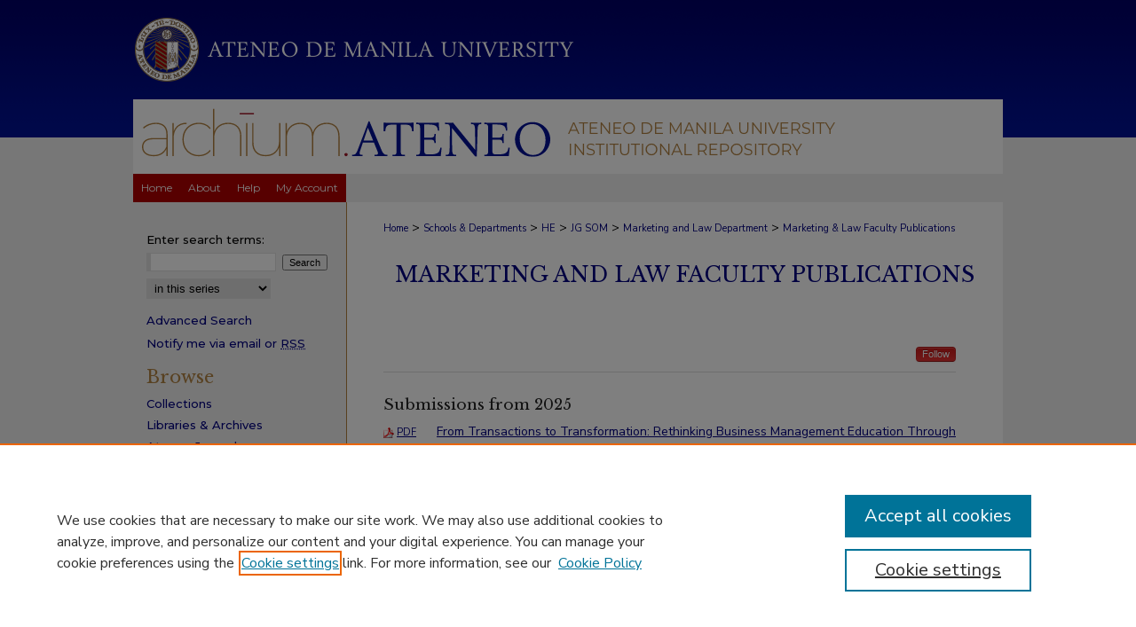

--- FILE ---
content_type: text/html; charset=UTF-8
request_url: https://archium.ateneo.edu/marketing-and-law-faculty-pubs/
body_size: 8255
content:

<!DOCTYPE html>
<html lang="en">
<head><!-- inj yui3-seed: --><script type='text/javascript' src='//cdnjs.cloudflare.com/ajax/libs/yui/3.6.0/yui/yui-min.js'></script><script type='text/javascript' src='//ajax.googleapis.com/ajax/libs/jquery/1.10.2/jquery.min.js'></script><!-- Adobe Analytics --><script type='text/javascript' src='https://assets.adobedtm.com/4a848ae9611a/d0e96722185b/launch-d525bb0064d8.min.js'></script><script type='text/javascript' src=/assets/nr_browser_production.js></script>

<!-- def.1 -->
<meta charset="utf-8">
<meta name="viewport" content="width=device-width">
<title>
Marketing and Law Faculty Publications | Marketing and Law Department | Ateneo de Manila University
</title>


<!-- FILE meta-tags.inc --><!-- FILE: /srv/sequoia/main/data/assets/site/meta-tags.inc -->
<!-- FILE: meta-tags.inc (cont) -->

<!-- sh.1 -->
<link rel="stylesheet" href="/ir-style.css" type="text/css" media="screen">
<link rel="stylesheet" href="/ir-custom.css" type="text/css" media="screen">
<link rel="stylesheet" href="ir-custom.css" type="text/css" media="screen">
<link rel="stylesheet" href="/ir-local.css" type="text/css" media="screen">
<link rel="stylesheet" href="ir-local.css" type="text/css" media="screen">
<link rel="stylesheet" href="/ir-print.css" type="text/css" media="print">
<link type="text/css" rel="stylesheet" href="/assets/floatbox/floatbox.css">
<link rel="alternate" type="application/rss+xml" title="Site Feed" href="/recent.rss">
<link rel="shortcut icon" href="/favicon.ico" type="image/x-icon">
<!--[if IE]>
<link rel="stylesheet" href="/ir-ie.css" type="text/css" media="screen">
<![endif]-->

<!-- JS -->
<script type="text/javascript" src="/assets/jsUtilities.js"></script>
<script type="text/javascript" src="/assets/footnoteLinks.js"></script>
<script type="text/javascript" src="/assets/scripts/yui-init.pack.js"></script>
<script type="text/javascript" src="/assets/scripts/bepress-init.debug.js"></script>
<script type="text/javascript" src="/assets/scripts/JumpListYUI.pack.js"></script>

<!-- end sh.1 -->




<script type="text/javascript">var pageData = {"page":{"environment":"prod","productName":"bpdg","language":"en","name":"ir_series","businessUnit":"els:rp:st"},"visitor":{}};</script>

</head>
<body >
<!-- FILE /srv/sequoia/main/data/archium.ateneo.edu/assets/header.pregen --><!-- FILE: /srv/sequoia/main/data/assets/site/mobile_nav.inc --><!--[if !IE]>-->
<script src="/assets/scripts/dc-mobile/dc-responsive-nav.js"></script>

<header id="mobile-nav" class="nav-down device-fixed-height" style="visibility: hidden;">
  
  
  <nav class="nav-collapse">
    <ul>
      <li class="menu-item active device-fixed-width"><a href="https://archium.ateneo.edu" title="Home" data-scroll >Home</a></li>
      <li class="menu-item device-fixed-width"><a href="https://archium.ateneo.edu/do/search/advanced/" title="Search" data-scroll ><i class="icon-search"></i> Search</a></li>
      <li class="menu-item device-fixed-width"><a href="https://archium.ateneo.edu/communities.html" title="Browse" data-scroll >Browse Collections</a></li>
      <li class="menu-item device-fixed-width"><a href="/cgi/myaccount.cgi?context=marketing-and-law-faculty-pubs" title="My Account" data-scroll >My Account</a></li>
      <li class="menu-item device-fixed-width"><a href="https://archium.ateneo.edu/about.html" title="About" data-scroll >About</a></li>
      <li class="menu-item device-fixed-width"><a href="https://network.bepress.com" title="Digital Commons Network" data-scroll ><img width="16" height="16" alt="DC Network" style="vertical-align:top;" src="/assets/md5images/8e240588cf8cd3a028768d4294acd7d3.png"> Digital Commons Network™</a></li>
    </ul>
  </nav>
</header>

<script src="/assets/scripts/dc-mobile/dc-mobile-nav.js"></script>
<!--<![endif]-->
<!-- FILE: /srv/sequoia/main/data/archium.ateneo.edu/assets/header.pregen (cont) -->



<div id="ateneo">
	<div id="container">
		<a href="#main" class="skiplink" accesskey="2" >Skip to main content</a>

					
			<div id="header">
				<a href="https://archium.ateneo.edu" id="banner_link" title="Archīum Ateneo" >
					<img id="banner_image" alt="Archīum Ateneo" width='980' height='196' src="/assets/md5images/731c11f71685709a2faec3eb74006e6f.png">
				</a>	
				
					<a href="https://ateneo.edu/" id="logo_link" title="Ateneo de Manila University" >
						<img id="logo_image" alt="Ateneo de Manila University" width='498' height='112' src="/assets/md5images/04df3e0ff57273aa3914ca68dbd7790c.png">
					</a>	
				
			</div>
					
			<div id="navigation">
				<!-- FILE: /srv/sequoia/main/data/assets/site/ir_navigation.inc --><div id="tabs" role="navigation" aria-label="Main"><ul><li id="tabone"><a href="https://archium.ateneo.edu" title="Home" ><span>Home</span></a></li><li id="tabtwo"><a href="https://archium.ateneo.edu/about.html" title="About" ><span>About</span></a></li><li id="tabthree"><a href="https://archium.ateneo.edu/faq.html" title="Help" ><span>Help</span></a></li><li id="tabfour"><a href="https://archium.ateneo.edu/cgi/myaccount.cgi?context=marketing-and-law-faculty-pubs   " title="My Account" ><span>My Account</span></a></li></ul></div>


<!-- FILE: /srv/sequoia/main/data/archium.ateneo.edu/assets/header.pregen (cont) -->
			</div>
		

		<div id="wrapper">
			<div id="content">
				<div id="main" class="text">

<script type="text/javascript" src="/assets/floatbox/floatbox.js"></script>
<div id="breadcrumb">
<!-- FILE: /srv/sequoia/main/data/assets/site/ir_breadcrumb.inc -->
<div class="crumbs" role="navigation" aria-label="Breadcrumb">
	<p>
			<a href="https://archium.ateneo.edu" class="ignore" >Home</a>
	 <span aria-hidden="true">&gt;</span> 
		<a href="https://archium.ateneo.edu/schools-depts" class="ignore" >Schools & Departments</a>
	 <span aria-hidden="true">&gt;</span> 
		<a href="https://archium.ateneo.edu/he" class="ignore" >HE</a>
	 <span aria-hidden="true">&gt;</span> 
		<a href="https://archium.ateneo.edu/jgsom" class="ignore" >JG SOM</a>
	 <span aria-hidden="true">&gt;</span> 
		<a href="https://archium.ateneo.edu/marketing-and-law-dept" class="ignore" >Marketing and Law Department</a>
	 <span aria-hidden="true">&gt;</span> 
		<a href="https://archium.ateneo.edu/marketing-and-law-faculty-pubs" class="ignore" aria-current="page" >Marketing & Law Faculty Publications</a>
	</p>
</div>
<!-- FILE: /srv/sequoia/main/data/assets/site/ir_series/index.html (cont) --></div>
<!-- FILE: /srv/sequoia/main/data/assets/site/ir_series/ir_series_header.inc --><div id="series-header">
<!-- FILE: /srv/sequoia/main/data/assets/site/ir_series/ir_series_logo.inc -->
<!-- FILE: /srv/sequoia/main/data/assets/site/ir_series/ir_series_header.inc (cont) --><h1 id="series-title"><a href="https://archium.ateneo.edu/marketing-and-law-faculty-pubs" >Marketing and Law Faculty Publications</a></h1></div>
<div class="clear">&nbsp;</div>
<!-- FILE: /srv/sequoia/main/data/assets/site/ir_content_carousel.inc -->
<!-- FILE: /srv/sequoia/main/data/assets/site/ir_series/ir_series_header.inc (cont) -->
<div id="series-home">
<!-- FILE: /srv/sequoia/main/data/assets/site/ir_series/index.html (cont) -->
<div class="intro"><!-- FILE: /srv/sequoia/main/data/assets/site/ir_series/ir_series_intro.inc --><!-- FILE: /srv/sequoia/main/data/assets/site/ir_series/index.html (cont) --></div>
<!-- FILE: /srv/sequoia/main/data/assets/site/ir_pagination_year.inc -->
<p class="publication-follow"><span class="pull-right"><!-- FILE: /srv/sequoia/main/data/assets/site/nw_follow_ctx.inc -->
		<a rel="nofollow" href="https://network.bepress.com/api/follow/subscribe?publication=OTAyNWJjZjE0MDhkYWYyODZlMzk1MzkwZDE1NjEzZDE%3D&amp;format=html" data-follow-set="publication:OTAyNWJjZjE0MDhkYWYyODZlMzk1MzkwZDE1NjEzZDE=" title="Follow Marketing and Law Faculty Publications" class="btn followable" >Follow</a>
<!-- FILE: /srv/sequoia/main/data/assets/site/ir_pagination_year.inc (cont) --></span></p>
<span class="pagination_jumplist_filename_base" style="display:none">index</span>
	<h3 id="year_2025">
	Submissions from 2025
		<span class="pagination_jumplist_label" style="display:none;">2025</span>
	</h3> 
<!-- FILE: /srv/sequoia/main/data/assets/site/ir_download_link.inc -->
<!-- FILE: /srv/sequoia/main/data/assets/site/ir_pagination_year.inc (cont) -->
	<p class="pdf"><a href="https://archium.ateneo.edu/cgi/viewcontent.cgi?article=1069&amp;context=hs-faculty-pubs" target="_blank" title="Download PDF of From Transactions to Transformation: Rethinking Business Management Education Through Service-Learning (230&nbsp;KB)" aria-label="Download PDF of From Transactions to Transformation: Rethinking Business Management Education Through Service-Learning (230&nbsp;KB)" >PDF</a></p>
<!-- FILE: /srv/sequoia/main/data/assets/site/ir_pagination_item.inc --><p class="article-listing"><a href="https://archium.ateneo.edu/hs-faculty-pubs/70" >From Transactions to Transformation: Rethinking Business Management Education Through Service-Learning</a>, Genejane M. Adarlo, Sabrina Kate Paner-Montiel, Ma Lourdes Oliveros, Eduardo Victor Valdez, and Mark Anthony D. Abenir</p>
<!-- FILE: /srv/sequoia/main/data/assets/site/ir_pagination_year.inc (cont) -->
<!-- FILE: /srv/sequoia/main/data/assets/site/ir_download_link.inc -->
<!-- FILE: /srv/sequoia/main/data/assets/site/ir_pagination_year.inc (cont) -->
	<p class="metadata-only">&nbsp;</p>
<!-- FILE: /srv/sequoia/main/data/assets/site/ir_pagination_item.inc --><p class="article-listing"><a href="https://archium.ateneo.edu/marketing-and-law-faculty-pubs/22" >Taxation Law</a>, Eduardo Victor Valdez</p>
<!-- FILE: /srv/sequoia/main/data/assets/site/ir_pagination_year.inc (cont) -->
<!-- FILE: /srv/sequoia/main/data/assets/site/ir_download_link.inc -->
<!-- FILE: /srv/sequoia/main/data/assets/site/ir_pagination_year.inc (cont) -->
	<p class="metadata-only">&nbsp;</p>
<!-- FILE: /srv/sequoia/main/data/assets/site/ir_pagination_item.inc --><p class="article-listing"><a href="https://archium.ateneo.edu/marketing-and-law-faculty-pubs/21" >Business Laws and Regulations</a>, Eduardo Victor Valdez and Aileen V. Sicat</p>
<!-- FILE: /srv/sequoia/main/data/assets/site/ir_pagination_year.inc (cont) -->
	<h3 id="year_2024">
	Submissions from 2024
		<span class="pagination_jumplist_label" style="display:none;">2024</span>
	</h3> 
<!-- FILE: /srv/sequoia/main/data/assets/site/ir_download_link.inc -->
<!-- FILE: /srv/sequoia/main/data/assets/site/ir_pagination_year.inc (cont) -->
	<p class="pdf"><a href="https://archium.ateneo.edu/cgi/viewcontent.cgi?article=1053&amp;context=hs-faculty-pubs" target="_blank" title="Download PDF of From Classroom to Community: Service-Learning and the Sustainable Development Goals (228&nbsp;KB)" aria-label="Download PDF of From Classroom to Community: Service-Learning and the Sustainable Development Goals (228&nbsp;KB)" >PDF</a></p>
<!-- FILE: /srv/sequoia/main/data/assets/site/ir_pagination_item.inc --><p class="article-listing"><a href="https://archium.ateneo.edu/hs-faculty-pubs/54" >From Classroom to Community: Service-Learning and the Sustainable Development Goals</a>, Genejane M. Adarlo, Jeannette Nina Delos Reyes, Kevin Christopher Go, Genesis Kelly Lontoc, Nota F. Magno, Mark Anthony D. Abenir, Sabrina Kate Paner-Montiel, and Noelle Flores</p>
<!-- FILE: /srv/sequoia/main/data/assets/site/ir_pagination_year.inc (cont) -->
<!-- FILE: /srv/sequoia/main/data/assets/site/ir_download_link.inc -->
<!-- FILE: /srv/sequoia/main/data/assets/site/ir_pagination_year.inc (cont) -->
	<p class="external"><a href="https://doi.org/10.1111/peps.12618" target=_blank title="External Link to full text of Unpacking the Nonlinear Effect of Self-Efficacy in Entrepreneurship: Why and Under Which Condition More Is Not Better" aria-label="External Link to full text of Unpacking the Nonlinear Effect of Self-Efficacy in Entrepreneurship: Why and Under Which Condition More Is Not Better" >Link</a></p>
<!-- FILE: /srv/sequoia/main/data/assets/site/ir_pagination_item.inc --><p class="article-listing"><a href="https://archium.ateneo.edu/marketing-and-law-faculty-pubs/19" >Unpacking the Nonlinear Effect of Self-Efficacy in Entrepreneurship: Why and Under Which Condition More Is Not Better</a>, Marilyn Uy, Shuhua Sun, Michael M. Gielnik, Gabriel Henry Jacob, John Luis D. Lagdameo PhD, Armando G. Miclat Jr, and Enrico C. Osi</p>
<!-- FILE: /srv/sequoia/main/data/assets/site/ir_pagination_year.inc (cont) -->
<!-- FILE: /srv/sequoia/main/data/assets/site/ir_download_link.inc -->
<!-- FILE: /srv/sequoia/main/data/assets/site/ir_pagination_year.inc (cont) -->
	<p class="external"><a href="https://doi.org/10.1007/s12646-024-00814-1" target=_blank title="External Link to full text of Something Bigger Than Myself: Participation in the Traslación Mediates the Link between Religious Identity and Well-Being" aria-label="External Link to full text of Something Bigger Than Myself: Participation in the Traslación Mediates the Link between Religious Identity and Well-Being" >Link</a></p>
<!-- FILE: /srv/sequoia/main/data/assets/site/ir_pagination_item.inc --><p class="article-listing"><a href="https://archium.ateneo.edu/marketing-and-law-faculty-pubs/23" >Something Bigger Than Myself: Participation in the Traslación Mediates the Link between Religious Identity and Well-Being</a>, Homer J. Yabut, Winnifred R. Louis, Justin Vianey M. Embalsado, Crisanto Q. Regadio, Whinda Yustisia, Anna A. Mendiola, and Alex Ledesma</p>
<!-- FILE: /srv/sequoia/main/data/assets/site/ir_pagination_year.inc (cont) -->
<!-- FILE: /srv/sequoia/main/data/assets/site/ir_download_link.inc -->
<!-- FILE: /srv/sequoia/main/data/assets/site/ir_pagination_year.inc (cont) -->
	<p class="pdf"><a href="https://archium.ateneo.edu/cgi/viewcontent.cgi?article=1226&amp;context=jmgs" target="_blank" title="Download PDF of The Theory of Planned Behavior and Its Influences on Willingness-To-Pay for Green Air Travel: A Values Orientation Perspective (729&nbsp;KB)" aria-label="Download PDF of The Theory of Planned Behavior and Its Influences on Willingness-To-Pay for Green Air Travel: A Values Orientation Perspective (729&nbsp;KB)" >PDF</a></p>
<!-- FILE: /srv/sequoia/main/data/assets/site/ir_pagination_item.inc --><p class="article-listing"><a href="https://archium.ateneo.edu/jmgs/vol12/iss1/4" >The Theory of Planned Behavior and Its Influences on Willingness-To-Pay for Green Air Travel: A Values Orientation Perspective</a>, Silvestre D. Yraola III and Anna A. Mendiola</p>
<!-- FILE: /srv/sequoia/main/data/assets/site/ir_pagination_year.inc (cont) -->
	<h3 id="year_2021">
	Submissions from 2021
		<span class="pagination_jumplist_label" style="display:none;">2021</span>
	</h3> 
<!-- FILE: /srv/sequoia/main/data/assets/site/ir_download_link.inc -->
<!-- FILE: /srv/sequoia/main/data/assets/site/ir_pagination_year.inc (cont) -->
	<p class="external"><a href="https://unipress.ateneo.edu/product/e-book-filipino-leadership-stories-and-science" target=_blank title="External Link to full text of Leading for Sustainability" aria-label="External Link to full text of Leading for Sustainability" >Link</a></p>
<!-- FILE: /srv/sequoia/main/data/assets/site/ir_pagination_item.inc --><p class="article-listing"><a href="https://archium.ateneo.edu/marketing-and-law-faculty-pubs/15" >Leading for Sustainability</a>, Anna A. Mendiola and Ma. Assunta C. Cuyegkeng</p>
<!-- FILE: /srv/sequoia/main/data/assets/site/ir_pagination_year.inc (cont) -->
<!-- FILE: /srv/sequoia/main/data/assets/site/ir_download_link.inc -->
<!-- FILE: /srv/sequoia/main/data/assets/site/ir_pagination_year.inc (cont) -->
	<p class="external"><a href="https://www.emerald.com/insight/content/doi/10.1108/CDI-05-2020-0132/full/html" target=_blank title="External Link to full text of Women on top: the career development journey of Filipina business executives in the Philippines" aria-label="External Link to full text of Women on top: the career development journey of Filipina business executives in the Philippines" >Link</a></p>
<!-- FILE: /srv/sequoia/main/data/assets/site/ir_pagination_item.inc --><p class="article-listing"><a href="https://archium.ateneo.edu/marketing-and-law-faculty-pubs/12" >Women on top: the career development journey of Filipina business executives in the Philippines</a>, Enrico C. Osi and Mendiola Teng-Calleja</p>
<!-- FILE: /srv/sequoia/main/data/assets/site/ir_pagination_year.inc (cont) -->
<!-- FILE: /srv/sequoia/main/data/assets/site/ir_download_link.inc -->
<!-- FILE: /srv/sequoia/main/data/assets/site/ir_pagination_year.inc (cont) -->
	<p class="external"><a href="https://ajol.ateneo.edu/jmgs/articles/229/2561" target=_blank title="External Link to full text of Addressing Sustainability in Fashion Through Goal Frames and the Theory of Planned Behavior Perspectives" aria-label="External Link to full text of Addressing Sustainability in Fashion Through Goal Frames and the Theory of Planned Behavior Perspectives" >Link</a></p>
<!-- FILE: /srv/sequoia/main/data/assets/site/ir_pagination_item.inc --><p class="article-listing"><a href="https://archium.ateneo.edu/marketing-and-law-faculty-pubs/16" >Addressing Sustainability in Fashion Through Goal Frames and the Theory of Planned Behavior Perspectives</a>, Jomel J. Reyes and Anna A. Mendiola</p>
<!-- FILE: /srv/sequoia/main/data/assets/site/ir_pagination_year.inc (cont) -->
<!-- FILE: /srv/sequoia/main/data/assets/site/ir_download_link.inc -->
<!-- FILE: /srv/sequoia/main/data/assets/site/ir_pagination_year.inc (cont) -->
	<p class="external"><a href="https://unipress.ateneo.edu/product/e-book-filipino-leadership-stories-and-science" target=_blank title="External Link to full text of Leading Organizations Towards a Culture of Innovation" aria-label="External Link to full text of Leading Organizations Towards a Culture of Innovation" >Link</a></p>
<!-- FILE: /srv/sequoia/main/data/assets/site/ir_pagination_item.inc --><p class="article-listing"><a href="https://archium.ateneo.edu/marketing-and-law-faculty-pubs/17" >Leading Organizations Towards a Culture of Innovation</a>, Norman S. Tanchingco and Vanessa C. Villaluz</p>
<!-- FILE: /srv/sequoia/main/data/assets/site/ir_pagination_year.inc (cont) -->
	<h3 id="year_2020">
	Submissions from 2020
		<span class="pagination_jumplist_label" style="display:none;">2020</span>
	</h3> 
<!-- FILE: /srv/sequoia/main/data/assets/site/ir_download_link.inc -->
<!-- FILE: /srv/sequoia/main/data/assets/site/ir_pagination_year.inc (cont) -->
	<p class="external"><a href="https://www.emerald.com/insight/content/doi/10.1108/S2040-726220200000021007/full/html" target=_blank title="External Link to full text of Art Therapy As A Disaster Response In Southeast Asia: State of the Art" aria-label="External Link to full text of Art Therapy As A Disaster Response In Southeast Asia: State of the Art" >Link</a></p>
<!-- FILE: /srv/sequoia/main/data/assets/site/ir_pagination_item.inc --><p class="article-listing"><a href="https://archium.ateneo.edu/marketing-and-law-faculty-pubs/11" >Art Therapy As A Disaster Response In Southeast Asia: State of the Art</a>, Joseph Sedfrey S. Santiago</p>
<!-- FILE: /srv/sequoia/main/data/assets/site/ir_pagination_year.inc (cont) -->
<!-- FILE: /srv/sequoia/main/data/assets/site/ir_download_link.inc -->
<!-- FILE: /srv/sequoia/main/data/assets/site/ir_pagination_year.inc (cont) -->
	<p class="external"><a href="https://silkwormbooks.com/products/protecting-asias-heritage" target=_blank title="External Link to full text of Preserving Cultural Heritage through Entrepreneurship: Of Possibilities and Possible Pitfalls" aria-label="External Link to full text of Preserving Cultural Heritage through Entrepreneurship: Of Possibilities and Possible Pitfalls" >Link</a></p>
<!-- FILE: /srv/sequoia/main/data/assets/site/ir_pagination_item.inc --><p class="article-listing"><a href="https://archium.ateneo.edu/marketing-and-law-faculty-pubs/9" >Preserving Cultural Heritage through Entrepreneurship: Of Possibilities and Possible Pitfalls</a>, Joseph Sedfrey S. Santiago</p>
<!-- FILE: /srv/sequoia/main/data/assets/site/ir_pagination_year.inc (cont) -->
<!-- FILE: /srv/sequoia/main/data/assets/site/ir_download_link.inc -->
<!-- FILE: /srv/sequoia/main/data/assets/site/ir_pagination_year.inc (cont) -->
	<p class="external"><a href="http://www.ateneo.edu/ateneopress/product/art-collecting-guide-philippine-market-0" target=_blank title="External Link to full text of The Art of Collecting: A Guide to the Philippine Market" aria-label="External Link to full text of The Art of Collecting: A Guide to the Philippine Market" >Link</a></p>
<!-- FILE: /srv/sequoia/main/data/assets/site/ir_pagination_item.inc --><p class="article-listing"><a href="https://archium.ateneo.edu/marketing-and-law-faculty-pubs/13" >The Art of Collecting: A Guide to the Philippine Market</a>, Joseph Sedfrey S. Santiago</p>
<!-- FILE: /srv/sequoia/main/data/assets/site/ir_pagination_year.inc (cont) -->
	<h3 id="year_2019">
	Submissions from 2019
		<span class="pagination_jumplist_label" style="display:none;">2019</span>
	</h3> 
<!-- FILE: /srv/sequoia/main/data/assets/site/ir_download_link.inc -->
<!-- FILE: /srv/sequoia/main/data/assets/site/ir_pagination_year.inc (cont) -->
	<p class="pdf"><a href="https://archium.ateneo.edu/cgi/viewcontent.cgi?article=1013&amp;context=marketing-and-law-faculty-pubs" target="_blank" title="Download PDF of Sustainability Values of Students as Influences on the Image of a University Transitioning to Sustainability (275&nbsp;KB)" aria-label="Download PDF of Sustainability Values of Students as Influences on the Image of a University Transitioning to Sustainability (275&nbsp;KB)" >PDF</a></p>
<!-- FILE: /srv/sequoia/main/data/assets/site/ir_pagination_item.inc --><p class="article-listing"><a href="https://archium.ateneo.edu/marketing-and-law-faculty-pubs/14" >Sustainability Values of Students as Influences on the Image of a University Transitioning to Sustainability</a>, Anna A. Mendiola</p>
<!-- FILE: /srv/sequoia/main/data/assets/site/ir_pagination_year.inc (cont) -->
<!-- FILE: /srv/sequoia/main/data/assets/site/ir_download_link.inc -->
<!-- FILE: /srv/sequoia/main/data/assets/site/ir_pagination_year.inc (cont) -->
	<p class="external"><a href="http://www.ateneo.edu/ateneopress/product/revised-corporation-code-philippines-republic-act-no-11232-commentaries-and-cases" target=_blank title="External Link to full text of Revised Corporation Code of the Philippines: Republic Act No. 11232 Commentaries and Cases" aria-label="External Link to full text of Revised Corporation Code of the Philippines: Republic Act No. 11232 Commentaries and Cases" >Link</a></p>
<!-- FILE: /srv/sequoia/main/data/assets/site/ir_pagination_item.inc --><p class="article-listing"><a href="https://archium.ateneo.edu/marketing-and-law-faculty-pubs/8" >Revised Corporation Code of the Philippines: Republic Act No. 11232 Commentaries and Cases</a>, Joseph Sedfrey S. Santiago, Eduardo Victor Valdez, and Catherine Jennifer P. Gonzales</p>
<!-- FILE: /srv/sequoia/main/data/assets/site/ir_pagination_year.inc (cont) -->
	<h3 id="year_2018">
	Submissions from 2018
		<span class="pagination_jumplist_label" style="display:none;">2018</span>
	</h3> 
<!-- FILE: /srv/sequoia/main/data/assets/site/ir_download_link.inc -->
<!-- FILE: /srv/sequoia/main/data/assets/site/ir_pagination_year.inc (cont) -->
	<p class="external"><a href="https://www.jstage.jst.go.jp/article/seas/7/2/7_183/_article/-char/en" target=_blank title="External Link to full text of Art Auctions and the Poorer Rich: The Impact of the 2015 Stock Market Sell-off on the Emerging Philippine Art Market" aria-label="External Link to full text of Art Auctions and the Poorer Rich: The Impact of the 2015 Stock Market Sell-off on the Emerging Philippine Art Market" >Link</a></p>
<!-- FILE: /srv/sequoia/main/data/assets/site/ir_pagination_item.inc --><p class="article-listing"><a href="https://archium.ateneo.edu/economics-faculty-pubs/41" >Art Auctions and the Poorer Rich: The Impact of the 2015 Stock Market Sell-off on the Emerging Philippine Art Market</a>, Rosalina Palanca-Tan and Joseph Sedfrey S. Santiago</p>
<!-- FILE: /srv/sequoia/main/data/assets/site/ir_pagination_year.inc (cont) -->
<!-- FILE: /srv/sequoia/main/data/assets/site/ir_download_link.inc -->
<!-- FILE: /srv/sequoia/main/data/assets/site/ir_pagination_year.inc (cont) -->
	<p class="external"><a href="https://www.sciencedirect.com/science/article/abs/pii/S2212420917303357" target=_blank title="External Link to full text of Agency-driven post-disaster recovery: A comparative study of three Typhoon Washi resettlement communities in the Philippines" aria-label="External Link to full text of Agency-driven post-disaster recovery: A comparative study of three Typhoon Washi resettlement communities in the Philippines" >Link</a></p>
<!-- FILE: /srv/sequoia/main/data/assets/site/ir_pagination_item.inc --><p class="article-listing"><a href="https://archium.ateneo.edu/marketing-and-law-faculty-pubs/2" >Agency-driven post-disaster recovery: A comparative study of three Typhoon Washi resettlement communities in the Philippines</a>, Joseph Sedfrey S. Santiago, Wilfred S. Manuela Jr, Marion Lara L. Tan, Siegfried Kiel Sañez, and Aldo Zelig U. Tong</p>
<!-- FILE: /srv/sequoia/main/data/assets/site/ir_pagination_year.inc (cont) -->
	<h3 id="year_2016">
	Submissions from 2016
		<span class="pagination_jumplist_label" style="display:none;">2016</span>
	</h3> 
<!-- FILE: /srv/sequoia/main/data/assets/site/ir_download_link.inc -->
<!-- FILE: /srv/sequoia/main/data/assets/site/ir_pagination_year.inc (cont) -->
	<p class="external"><a href="https://onlinelibrary.wiley.com/doi/full/10.1111/disa.12178" target=_blank title="External Link to full text of Of timelines and timeliness: lessons from Typhoon Haiyan in early disaster response" aria-label="External Link to full text of Of timelines and timeliness: lessons from Typhoon Haiyan in early disaster response" >Link</a></p>
<!-- FILE: /srv/sequoia/main/data/assets/site/ir_pagination_item.inc --><p class="article-listing"><a href="https://archium.ateneo.edu/marketing-and-law-faculty-pubs/1" >Of timelines and timeliness: lessons from Typhoon Haiyan in early disaster response</a>, Joseph Sedfrey S. Santiago, Wilfred S. Manuela Jr, Marion Lara L. Tan, Siegfried Kiel Sañez, and Aldo Zelig U. Tong</p>
<!-- FILE: /srv/sequoia/main/data/assets/site/ir_pagination_year.inc (cont) -->
<!-- FILE: /srv/sequoia/main/data/assets/site/ir_download_link.inc -->
<!-- FILE: /srv/sequoia/main/data/assets/site/ir_pagination_year.inc (cont) -->
	<p class="external"><a href="https://www.cebookshop.com/index.php?route=product/product&amp;product_id=174476" target=_blank title="External Link to full text of Taxation Law" aria-label="External Link to full text of Taxation Law" >Link</a></p>
<!-- FILE: /srv/sequoia/main/data/assets/site/ir_pagination_item.inc --><p class="article-listing"><a href="https://archium.ateneo.edu/marketing-and-law-faculty-pubs/18" >Taxation Law</a>, Eduardo Victor J. Valdez</p>
<!-- FILE: /srv/sequoia/main/data/assets/site/ir_pagination_year.inc (cont) -->
	<h3 id="year_2014">
	Submissions from 2014
		<span class="pagination_jumplist_label" style="display:none;">2014</span>
	</h3> 
<!-- FILE: /srv/sequoia/main/data/assets/site/ir_download_link.inc -->
<!-- FILE: /srv/sequoia/main/data/assets/site/ir_pagination_year.inc (cont) -->
	<p class="external"><a href="https://unipress.ateneo.edu/product/e-book-business-ethics-asia-issues-cases" target=_blank title="External Link to full text of Business Ethics in Asia: Issues &amp; Cases" aria-label="External Link to full text of Business Ethics in Asia: Issues &amp; Cases" >Link</a></p>
<!-- FILE: /srv/sequoia/main/data/assets/site/ir_pagination_item.inc --><p class="article-listing"><a href="https://archium.ateneo.edu/marketing-and-law-faculty-pubs/6" >Business Ethics in Asia: Issues & Cases</a>, Joseph Sedfrey S. Santiago, Oscar Bulaong Jr, and Ike Janita Dewi</p>
<!-- FILE: /srv/sequoia/main/data/assets/site/ir_pagination_year.inc (cont) -->
<!-- FILE: /srv/sequoia/main/data/assets/site/ir_download_link.inc -->
<!-- FILE: /srv/sequoia/main/data/assets/site/ir_pagination_year.inc (cont) -->
	<p class="external"><a href="http://www.ateneo.edu/ateneopress/product/essentials-philippine-business-law-notes-and-cases" target=_blank title="External Link to full text of Essentials of Philippine Business Law: Notes and Cases" aria-label="External Link to full text of Essentials of Philippine Business Law: Notes and Cases" >Link</a></p>
<!-- FILE: /srv/sequoia/main/data/assets/site/ir_pagination_item.inc --><p class="article-listing"><a href="https://archium.ateneo.edu/marketing-and-law-faculty-pubs/7" >Essentials of Philippine Business Law: Notes and Cases</a>, Joseph Sedfrey S. Santiago, Danny L. Chan, Gilberto F. Lauengco, Reginald Alberto B. Nolido, Allan Verman Y. Ong, and Eduardo Victor J. Valdez</p>
<!-- FILE: /srv/sequoia/main/data/assets/site/ir_pagination_year.inc (cont) -->
	<h3 id="year_2010">
	Submissions from 2010
		<span class="pagination_jumplist_label" style="display:none;">2010</span>
	</h3> 
<!-- FILE: /srv/sequoia/main/data/assets/site/ir_download_link.inc -->
<!-- FILE: /srv/sequoia/main/data/assets/site/ir_pagination_year.inc (cont) -->
	<p class="external"><a href="http://www.ateneo.edu/ateneopress/product/law-arts-sake-introduction-gobbledygook" target=_blank title="External Link to full text of Law for Art&#039;s Sake: An Introduction to Gobbledygook" aria-label="External Link to full text of Law for Art&#039;s Sake: An Introduction to Gobbledygook" >Link</a></p>
<!-- FILE: /srv/sequoia/main/data/assets/site/ir_pagination_item.inc --><p class="article-listing"><a href="https://archium.ateneo.edu/marketing-and-law-faculty-pubs/5" >Law for Art's Sake: An Introduction to Gobbledygook</a>, Joseph Sedfrey S. Santiago</p>
<!-- FILE: /srv/sequoia/main/data/assets/site/ir_pagination_year.inc (cont) -->
	<h3 id="year_2009">
	Submissions from 2009
		<span class="pagination_jumplist_label" style="display:none;">2009</span>
	</h3> 
<!-- FILE: /srv/sequoia/main/data/assets/site/ir_download_link.inc -->
<!-- FILE: /srv/sequoia/main/data/assets/site/ir_pagination_year.inc (cont) -->
	<p class="pdf"><a href="https://archium.ateneo.edu/cgi/viewcontent.cgi?article=1009&amp;context=marketing-and-law-faculty-pubs" target="_blank" title="Download PDF of Family Constitutions: A Case Study of Ten Families--Problems, Issues and Concerns (179&nbsp;KB)" aria-label="Download PDF of Family Constitutions: A Case Study of Ten Families--Problems, Issues and Concerns (179&nbsp;KB)" >PDF</a></p>
<!-- FILE: /srv/sequoia/main/data/assets/site/ir_pagination_item.inc --><p class="article-listing"><a href="https://archium.ateneo.edu/marketing-and-law-faculty-pubs/10" >Family Constitutions: A Case Study of Ten Families--Problems, Issues and Concerns</a>, Maria Teresa L. Galura, Ricardo H. Mercado, and Joseph Sedfrey S. Santiago</p>
<!-- FILE: /srv/sequoia/main/data/assets/site/ir_pagination_year.inc (cont) -->
<!-- FILE: /srv/sequoia/main/data/assets/site/ir_download_link.inc -->
<!-- FILE: /srv/sequoia/main/data/assets/site/ir_pagination_year.inc (cont) -->
	<p class="external"><a href="http://www.ipc-ateneo.org/content/overseas-filipino-workers-turned-entrepreneurs-breaking-stereotypes-redefining-paradigms" target=_blank title="External Link to full text of Overseas Filipino Workers Turned Entrepreneurs: Breaking Stereotypes, Redefining Paradigms" aria-label="External Link to full text of Overseas Filipino Workers Turned Entrepreneurs: Breaking Stereotypes, Redefining Paradigms" >Link</a></p>
<!-- FILE: /srv/sequoia/main/data/assets/site/ir_pagination_item.inc --><p class="article-listing"><a href="https://archium.ateneo.edu/marketing-and-law-faculty-pubs/4" >Overseas Filipino Workers Turned Entrepreneurs: Breaking Stereotypes, Redefining Paradigms</a>, Joseph Sedfrey S. Santiago, M.R. Sacramento, and Jose Atanacio L. Estuar</p>
<!-- FILE: /srv/sequoia/main/data/assets/site/ir_pagination_year.inc (cont) -->
<!-- FILE: /srv/sequoia/main/data/assets/site/ir_series/index.html (cont) -->
<div class="clearboth">&nbsp;</div>
<!-- FILE: /srv/sequoia/main/data/assets/site/adjacent_pagination.inc -->
<!-- FILE: /srv/sequoia/main/data/assets/site/ir_series/index.html (cont) -->
</div>
<!-- FILE /srv/sequoia/main/data/assets/site/footer.pregen --></div>
	<div class="verticalalign">&nbsp;</div>
	<div class="clear">&nbsp;</div>

</div>

	<div id="sidebar" role="complementary">
	<!-- FILE: /srv/sequoia/main/data/assets/site/ir_sidebar_7_8.inc -->

	<!-- FILE: /srv/sequoia/main/data/assets/site/ir_sidebar_sort_sba.inc --><!-- FILE: /srv/sequoia/main/data/assets/site/ir_sidebar_custom_upper_7_8.inc -->

<!-- FILE: /srv/sequoia/main/data/assets/site/ir_sidebar_sort_sba.inc (cont) -->
<!-- FILE: /srv/sequoia/main/data/assets/site/ir_sidebar_search_7_8.inc --><h2></h2>


	
<form method='get' action='https://archium.ateneo.edu/do/search/' id="sidebar-search">
	<label for="search" accesskey="4">
		Enter search terms:
	</label>
		<div>
			<span class="border">
				<input type="text" name='q' class="search" id="search">
			</span> 
			<input type="submit" value="Search" class="searchbutton" style="font-size:11px;">
		</div>
	<label for="context" class="visually-hidden">
		Select context to search:
	</label> 
		<div>
			<span class="border">
				<select name="fq" id="context">
					
					
						<option value='virtual_ancestor_link:"https://archium.ateneo.edu/marketing-and-law-faculty-pubs"'>in this series</option>
					
					
					
					<option value='virtual_ancestor_link:"https://archium.ateneo.edu"'>in this repository</option>
					<option value='virtual_ancestor_link:"http:/"'>across all repositories</option>
				</select>
			</span>
		</div>
</form>

<p class="advanced">
	
	
		<a href="https://archium.ateneo.edu/do/search/advanced/?fq=virtual_ancestor_link:%22https://archium.ateneo.edu/marketing-and-law-faculty-pubs%22" >
			Advanced Search
		</a>
	
</p>
<!-- FILE: /srv/sequoia/main/data/assets/site/ir_sidebar_sort_sba.inc (cont) -->
<!-- FILE: /srv/sequoia/main/data/assets/site/ir_sidebar_notify_7_8.inc -->


	<ul id="side-notify">
		<li class="notify">
			<a href="https://archium.ateneo.edu/marketing-and-law-faculty-pubs/announcements.html" title="Email or RSS Notifications" >
				Notify me via email or <acronym title="Really Simple Syndication">RSS</acronym>
			</a>
		</li>
	</ul>



<!-- FILE: /srv/sequoia/main/data/assets/site/urc_badge.inc -->






<!-- FILE: /srv/sequoia/main/data/assets/site/ir_sidebar_notify_7_8.inc (cont) -->

<!-- FILE: /srv/sequoia/main/data/assets/site/ir_sidebar_sort_sba.inc (cont) -->
<!-- FILE: /srv/sequoia/main/data/assets/site/ir_sidebar_custom_middle_7_8.inc --><!-- FILE: /srv/sequoia/main/data/assets/site/ir_sidebar_sort_sba.inc (cont) -->
<!-- FILE: /srv/sequoia/main/data/archium.ateneo.edu/assets/ir_sidebar_browse.inc --><h2>Browse</h2>
<ul id="side-browse">


<li class="collections"><a href="https://archium.ateneo.edu/communities.html" title="Browse by Collections" >Collections</a></li>
<li class="collections"><a href="https://archium.ateneo.edu/libraries-and-archives/" >Libraries & Archives</a></li>
<li class="collections"><a href="https://archium.ateneo.edu/journals.html" >Ateneo Journals</a></li>

<li class="discipline-browser"><a href="https://archium.ateneo.edu/do/discipline_browser/disciplines" title="Browse by Disciplines" >Disciplines</a></li>
<li class="author"><a href="https://archium.ateneo.edu/authors.html" title="Browse by Author" >Authors</a></li>


</ul>
<!-- FILE: /srv/sequoia/main/data/assets/site/ir_sidebar_sort_sba.inc (cont) -->
<!-- FILE: /srv/sequoia/main/data/archium.ateneo.edu/assets/ir_sidebar_author_7_8.inc --><h2>Author Corner</h2>






	<ul id="side-author">
				
		
		
		<li class="submit">
			<a href="https://archium.ateneo.edu/#" title="Why contribute?" >
				Why contribute?
			</a>
		</li>
		<li class="submit">
			<a href="https://archium.ateneo.edu/#" title="Getting started" >
				Getting started
			</a>
		</li>
		<li class="submit">
			<a href="https://archium.ateneo.edu/#" title="Working with publishers and Open Access" >
				Working with publishers and Open Access
			</a>
		</li>
		<li class="submit">
			<a href="https://archium.ateneo.edu/#" title="Copyright and intellectual property" >
				Copyright and intellectual property
			</a>
		</li>
		<li class="faq">
			<a href="https://archium.ateneo.edu/faq.html" title="Contibutor FAQ" >
				Contibutor FAQ
			</a>
		</li>
	</ul>


<!-- FILE: /srv/sequoia/main/data/assets/site/ir_sidebar_sort_sba.inc (cont) -->
<!-- FILE: /srv/sequoia/main/data/assets/site/ir_sidebar_custom_lower_7_8.inc --><!-- FILE: /srv/sequoia/main/data/assets/site/ir_sidebar_homepage_links_7_8.inc -->

<!-- FILE: /srv/sequoia/main/data/assets/site/ir_sidebar_custom_lower_7_8.inc (cont) -->
	



<!-- FILE: /srv/sequoia/main/data/assets/site/ir_sidebar_sort_sba.inc (cont) -->
<!-- FILE: /srv/sequoia/main/data/assets/site/ir_sidebar_sw_links_7_8.inc -->

	
		
	


	<!-- FILE: /srv/sequoia/main/data/assets/site/ir_sidebar_sort_sba.inc (cont) -->

<!-- FILE: /srv/sequoia/main/data/assets/site/ir_sidebar_geolocate.inc --><!-- FILE: /srv/sequoia/main/data/assets/site/ir_geolocate_enabled_and_displayed.inc -->

<!-- FILE: /srv/sequoia/main/data/assets/site/ir_sidebar_geolocate.inc (cont) -->

<!-- FILE: /srv/sequoia/main/data/assets/site/ir_sidebar_sort_sba.inc (cont) -->
<!-- FILE: /srv/sequoia/main/data/archium.ateneo.edu/assets/ir_sidebar_custom_lowest_7_8.inc --><div id="sb-custom-lowest">
	<h2 class="sb-custom-title">About Archium</h2>
		<ul class="sb-custom-ul">
			<li class="sb-custom-li">
				<a href="https://archium.ateneo.edu/#" >
					Policies
				</a>
			</li>
			<li class="sb-custom-li">
				<a href="https://archium.ateneo.edu/#" >
					License agreement
				</a>
			</li>
			<li class="sb-custom-li">
				<a href="https://ateneo.edu/" >
					University website
				</a>
			</li>
			<li class="sb-custom-li">
				<a href="https://www.ateneo.edu/research/libraries" >
					University libraries
				</a>
			</li>
			<li class="sb-custom-li">
				<a href="https://archium.ateneo.edu/#" >
					Contact
				</a>
			</li>
		</ul>
</div>
<!-- FILE: /srv/sequoia/main/data/assets/site/ir_sidebar_sort_sba.inc (cont) -->
<!-- FILE: /srv/sequoia/main/data/assets/site/ir_sidebar_7_8.inc (cont) -->

		



<!-- FILE: /srv/sequoia/main/data/assets/site/footer.pregen (cont) -->
	<div class="verticalalign">&nbsp;</div>
	</div>

</div>

<!-- FILE: /srv/sequoia/main/data/archium.ateneo.edu/assets/ir_footer_content.inc --><div id="footer">
	
	
	<!-- FILE: /srv/sequoia/main/data/assets/site/ir_bepress_logo.inc --><div id="bepress">

<a href="https://www.elsevier.com/solutions/digital-commons" title="Elsevier - Digital Commons" >
	<em>Elsevier - Digital Commons</em>
</a>

</div>
<!-- FILE: /srv/sequoia/main/data/archium.ateneo.edu/assets/ir_footer_content.inc (cont) -->
	
		<p>
			<a href="https://archium.ateneo.edu" title="Home page" accesskey="1" >
					Home
			</a>
			<a href="https://archium.ateneo.edu/about.html" title="About" >
					About
			</a>
			<a href="https://archium.ateneo.edu/faq.html" title="Help" >
					Help
			</a>
			<a href="/cgi/myaccount.cgi?context=marketing-and-law-faculty-pubs" title="My Account Page" accesskey="3" >
					My Account
			</a>
			<a href="https://archium.ateneo.edu/accessibility.html" title="Accessibility Statement" accesskey="0" >
					Accessibility Statement
			</a>
		</p>
		<p>
    			<a class="secondary-link" href="http://www.bepress.com/privacy.html" title="Privacy & Data Protection Policy" >
                                        Privacy & Data Protection
    			</a>
    			<a class="secondary-link" href="http://www.bepress.com/copyright_infringement.html" title="Copyright Policy" >
                                        Copyright
    			</a>	
		</p> 
		<a href="https://ateneo.edu/" id="footer-logo-link" ><img id="footerlogo" alt="Ateneo de Manila University" width='326' height='76' src="/assets/md5images/652be0a4787a13a9b6eaca22d3b1d339.gif"></a>
	
</div>
<!-- FILE: /srv/sequoia/main/data/assets/site/footer.pregen (cont) -->

</div>
</div>

<!-- FILE: /srv/sequoia/main/data/archium.ateneo.edu/assets/ir_analytics.inc --><!-- Global site tag (gtag.js) - Google Analytics -->
<script async src="https://www.googletagmanager.com/gtag/js?id=G-TZZ3L3E2XS"></script>
<script>
  window.dataLayer = window.dataLayer || [];
  function gtag(){dataLayer.push(arguments);}
  gtag('js', new Date());

  gtag('config', 'G-TZZ3L3E2XS');
</script>
<!-- FILE: /srv/sequoia/main/data/assets/site/footer.pregen (cont) -->

<script type='text/javascript' src='/assets/scripts/bpbootstrap-20160726.pack.js'></script><script type='text/javascript'>BPBootstrap.init({appendCookie:''})</script></body></html>
